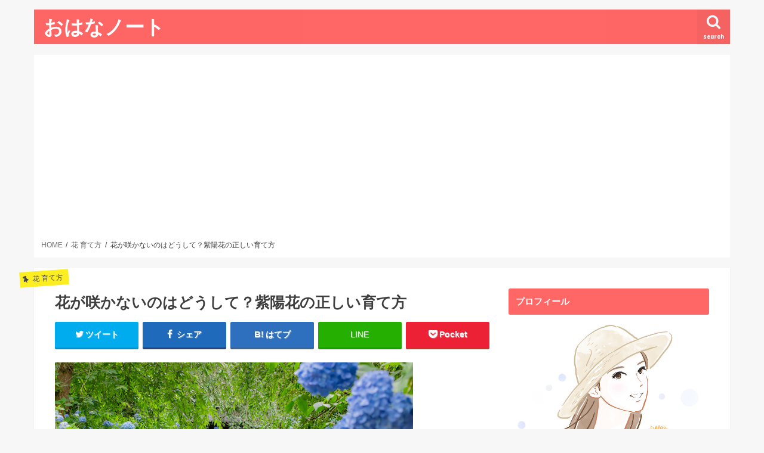

--- FILE ---
content_type: text/html; charset=UTF-8
request_url: https://ohana-note.com/ajisai2/
body_size: 15183
content:
<!doctype html>
<html lang="ja"
prefix="og: https://ogp.me/ns#" >
<head>
<meta charset="utf-8">
<meta http-equiv="X-UA-Compatible" content="IE=edge">
<meta name="HandheldFriendly" content="True">
<meta name="MobileOptimized" content="320">
<meta name="viewport" content="width=device-width, initial-scale=1"/>
<link rel="icon" href="https://ohana-note.com/wp-content/uploads/2016/12/7de9c15df786398667f559d86081e5cf.png">
<link rel="pingback" href="https://ohana-note.com/xmlrpc.php">
<script>(function(i,s,o,g,r,a,m){i['GoogleAnalyticsObject']=r;i[r]=i[r]||function(){ (i[r].q=i[r].q||[]).push(arguments)},i[r].l=1*new Date();a=s.createElement(o), m=s.getElementsByTagName(o)[0];a.async=1;a.src=g;m.parentNode.insertBefore(a,m) })(window,document,'script','https://www.google-analytics.com/analytics.js','ga'); ga('create', 'UA-20642108-77', 'auto'); ga('send', 'pageview');</script>
<title>花が咲かないのはどうして？紫陽花の正しい育て方 | おはなノート</title>
<meta name="robots" content="max-image-preview:large"/>
<link rel="canonical" href="https://ohana-note.com/ajisai2/"/>
<meta property="og:locale" content="ja_JP"/>
<meta property="og:site_name" content="おはなノート | 花、アロマ、ハーブのWEBマガジン"/>
<meta property="og:type" content="article"/>
<meta property="og:title" content="花が咲かないのはどうして？紫陽花の正しい育て方 | おはなノート"/>
<meta property="og:url" content="https://ohana-note.com/ajisai2/"/>
<meta property="article:published_time" content="2018-09-09T09:00:59+00:00"/>
<meta property="article:modified_time" content="2018-08-11T01:20:59+00:00"/>
<meta name="twitter:card" content="summary"/>
<meta name="twitter:domain" content="ohana-note.com"/>
<meta name="twitter:title" content="花が咲かないのはどうして？紫陽花の正しい育て方 | おはなノート"/>
<link rel='dns-prefetch' href='//ajax.googleapis.com'/>
<link rel='dns-prefetch' href='//fonts.googleapis.com'/>
<link rel='dns-prefetch' href='//maxcdn.bootstrapcdn.com'/>
<link rel='dns-prefetch' href='//s.w.org'/>
<link rel='dns-prefetch' href='//v0.wordpress.com'/>
<link rel="alternate" type="application/rss+xml" title="おはなノート &raquo; フィード" href="https://ohana-note.com/feed/"/>
<link rel="alternate" type="application/rss+xml" title="おはなノート &raquo; コメントフィード" href="https://ohana-note.com/comments/feed/"/>
<style>img.wp-smiley,
img.emoji{display:inline !important;border:none !important;box-shadow:none !important;height:1em !important;width:1em !important;margin:0 .07em !important;vertical-align:-0.1em !important;background:none !important;padding:0 !important;}</style>
<link rel="stylesheet" type="text/css" href="//ohana-note.com/wp-content/cache/wpfc-minified/m8z9y7e3/h6cws.css" media="all"/>
<style id='wp-block-library-inline-css'>.has-text-align-justify{text-align:justify;}</style>
<link rel="stylesheet" type="text/css" href="//ohana-note.com/wp-content/cache/wpfc-minified/r9k79do/a1ntz.css" media="all"/>
<link rel="https://api.w.org/" href="https://ohana-note.com/wp-json/"/><link rel="alternate" type="application/json" href="https://ohana-note.com/wp-json/wp/v2/posts/1789"/><link rel="EditURI" type="application/rsd+xml" title="RSD" href="https://ohana-note.com/xmlrpc.php?rsd"/>
<link rel="wlwmanifest" type="application/wlwmanifest+xml" href="https://ohana-note.com/wp-includes/wlwmanifest.xml"/> 
<link rel='shortlink' href='https://wp.me/s8dqOD-ajisai2'/>
<link rel="alternate" type="application/json+oembed" href="https://ohana-note.com/wp-json/oembed/1.0/embed?url=https%3A%2F%2Fohana-note.com%2Fajisai2%2F"/>
<link rel="alternate" type="text/xml+oembed" href="https://ohana-note.com/wp-json/oembed/1.0/embed?url=https%3A%2F%2Fohana-note.com%2Fajisai2%2F&#038;format=xml"/>
<style>@-webkit-keyframes bgslide {
from{background-position-x:0;}
to{background-position-x:-200%;}
}
@keyframes bgslide {
from{background-position-x:0;}
to{background-position-x:-200%;}
}
.wpp-widget-placeholder{margin:0 auto;width:60px;height:3px;background:#dd3737;background:-webkit-gradient(linear, left top, right top, from(#dd3737), color-stop(10%, #571313), to(#dd3737));background:linear-gradient(90deg, #dd3737 0%, #571313 10%, #dd3737 100%);background-size:200% auto;border-radius:3px;-webkit-animation:bgslide 1s infinite linear;animation:bgslide 1s infinite linear;}</style>
<style>img#wpstats{display:none}</style>
<style>body{color:#3E3E3E;}
a, #breadcrumb li.bc_homelink a::before, .authorbox .author_sns li a::before{color:#1BB4D3;}
a:hover{color:#E69B9B;}
.article-footer .post-categories li a,.article-footer .tags a,.accordionBtn{background:#1BB4D3;border-color:#1BB4D3;}
.article-footer .tags a{color:#1BB4D3;background:none;}
.article-footer .post-categories li a:hover,.article-footer .tags a:hover,.accordionBtn.active{background:#E69B9B;border-color:#E69B9B;}
input[type="text"],input[type="password"],input[type="datetime"],input[type="datetime-local"],input[type="date"],input[type="month"],input[type="time"],input[type="week"],input[type="number"],input[type="email"],input[type="url"],input[type="search"],input[type="tel"],input[type="color"],select,textarea,.field{background-color:#ffffff;}
.header{color:#ffffff;}
.bgfull .header,.header.bg,.header #inner-header,.menu-sp{background:#ff6666;}
#logo a{color:#ffffff;}
#g_nav .nav li a,.nav_btn,.menu-sp a,.menu-sp a,.menu-sp > ul:after{color:#edf9fc;}
#logo a:hover,#g_nav .nav li a:hover,.nav_btn:hover{color:#eeeeee;}
@media only screen and (min-width: 768px) {
.nav > li > a:after{background:#eeeeee;}
.nav ul{background:#666666;}
#g_nav .nav li ul.sub-menu li a{color:#f7f7f7;}
}
@media only screen and (max-width: 1165px) {
.site_description{background:#ff6666;color:#ffffff;}
}
#inner-content, #breadcrumb, .entry-content blockquote:before, .entry-content blockquote:after{background:#ffffff}
.top-post-list .post-list:before{background:#1BB4D3;}
.widget li a:after{color:#1BB4D3;}
.entry-content h2,.widgettitle,.accordion::before{background:#ff6666;color:#ffffff;}
.entry-content h3{border-color:#ff6666;}
.h_boader .entry-content h2{border-color:#ff6666;color:#3E3E3E;}
.h_balloon .entry-content h2:after{border-top-color:#ff6666;}
.entry-content ul li:before{background:#ff6666;}
.entry-content ol li:before{background:#ff6666;}
.post-list-card .post-list .eyecatch .cat-name,.top-post-list .post-list .eyecatch .cat-name,.byline .cat-name,.single .authorbox .author-newpost li .cat-name,.related-box li .cat-name,.carouselwrap .cat-name,.eyecatch .cat-name{background:#fcee21;color:#444444;}
ul.wpp-list li a:before{background:#ff6666;color:#ffffff;}
.readmore a{border:1px solid #1BB4D3;color:#1BB4D3;}
.readmore a:hover{background:#1BB4D3;color:#fff;}
.btn-wrap a{background:#1BB4D3;border:1px solid #1BB4D3;}
.btn-wrap a:hover{background:#E69B9B;border-color:#E69B9B;}
.btn-wrap.simple a{border:1px solid #1BB4D3;color:#1BB4D3;}
.btn-wrap.simple a:hover{background:#1BB4D3;}
.blue-btn, .comment-reply-link, #submit{background-color:#1BB4D3;}
.blue-btn:hover, .comment-reply-link:hover, #submit:hover, .blue-btn:focus, .comment-reply-link:focus, #submit:focus{background-color:#E69B9B;}
#sidebar1{color:#444444;}
.widget:not(.widget_text) a{color:#666666;}
.widget:not(.widget_text) a:hover{color:#999999;}
.bgfull #footer-top,#footer-top .inner,.cta-inner{background-color:#666666;color:#CACACA;}
.footer a,#footer-top a{color:#f7f7f7;}
#footer-top .widgettitle{color:#CACACA;}
.bgfull .footer,.footer.bg,.footer .inner{background-color:#666666;color:#CACACA;}
.footer-links li a:before{color:#ff6666;}
.pagination a, .pagination span,.page-links a{border-color:#1BB4D3;color:#1BB4D3;}
.pagination .current,.pagination .current:hover,.page-links ul > li > span{background-color:#1BB4D3;border-color:#1BB4D3;}
.pagination a:hover, .pagination a:focus,.page-links a:hover, .page-links a:focus{background-color:#1BB4D3;color:#fff;}</style>
<link rel="icon" href="https://ohana-note.com/wp-content/uploads/2018/05/cropped-bade3602e2c44a55bc8154796bfbfccb-32x32.png" sizes="32x32"/>
<link rel="icon" href="https://ohana-note.com/wp-content/uploads/2018/05/cropped-bade3602e2c44a55bc8154796bfbfccb-192x192.png" sizes="192x192"/>
<link rel="apple-touch-icon" href="https://ohana-note.com/wp-content/uploads/2018/05/cropped-bade3602e2c44a55bc8154796bfbfccb-180x180.png"/>
<meta name="msapplication-TileImage" content="https://ohana-note.com/wp-content/uploads/2018/05/cropped-bade3602e2c44a55bc8154796bfbfccb-270x270.png"/>
</head>
<body class="post-template-default single single-post postid-1789 single-format-standard bgnormal pannavi_on h_default sidebarright date_off">
<div id="container"> <header class="header animated fadeIn" role="banner"> <div id="inner-header" class="wrap cf"> <div id="logo" class="gf"> <p class="h1 text"><a href="https://ohana-note.com">おはなノート</a></p></div><a href="#searchbox" data-remodal-target="searchbox" class="nav_btn search_btn"><span class="text gf">search</span></a>
<a href="#spnavi" data-remodal-target="spnavi" class="nav_btn"><span class="text gf">menu</span></a></div></header>
<div class="remodal" data-remodal-id="spnavi" data-remodal-options="hashTracking:false"> <button data-remodal-action="close" class="remodal-close"><span class="text gf">CLOSE</span></button> <div id="wpp-3" class="widget popular-posts"> <h4 class="widgettitle"><span>アクセスランキング</span></h4> <ul class="wpp-list wpp-list-with-thumbnails"> <li> <a href="https://ohana-note.com/hanaueru-zikan/" target="_self"><img src="https://ohana-note.com/wp-content/uploads/wordpress-popular-posts/1924-featured-60x60.jpg" srcset="https://ohana-note.com/wp-content/uploads/wordpress-popular-posts/1924-featured-60x60.jpg, https://ohana-note.com/wp-content/uploads/wordpress-popular-posts/1924-featured-60x60@1.5x.jpg 1.5x, https://ohana-note.com/wp-content/uploads/wordpress-popular-posts/1924-featured-60x60@2x.jpg 2x, https://ohana-note.com/wp-content/uploads/wordpress-popular-posts/1924-featured-60x60@2.5x.jpg 2.5x, https://ohana-note.com/wp-content/uploads/wordpress-popular-posts/1924-featured-60x60@3x.jpg 3x" width="60" height="60" alt="" class="wpp-thumbnail wpp_featured wpp_cached_thumb" loading="lazy"/></a> <a href="https://ohana-note.com/hanaueru-zikan/" class="wpp-post-title" target="_self">花や野菜の苗を植える時間は？</a> </li> <li> <a href="https://ohana-note.com/11gatu-10/" target="_self"><img src="https://ohana-note.com/wp-content/uploads/wordpress-popular-posts/1630-featured-60x60.jpg" width="60" height="60" alt="11月に植えるのにおすすめの花 10選" class="wpp-thumbnail wpp_featured wpp_cached_thumb" loading="lazy"/></a> <a href="https://ohana-note.com/11gatu-10/" class="wpp-post-title" target="_self">11月に植えるのにおすすめの花 10選</a> </li> </ul></div><button data-remodal-action="close" class="remodal-close"><span class="text gf">CLOSE</span></button></div><div class="remodal searchbox" data-remodal-id="searchbox" data-remodal-options="hashTracking:false"> <div class="search cf"><dl><dt>キーワードで記事を検索</dt><dd><form role="search" method="get" id="searchform" class="searchform cf" action="https://ohana-note.com/" > <input type="search" placeholder="検索する" value="" name="s" id="s" /> <button type="submit" id="searchsubmit" ><i class="fa fa-search"></i></button> </form></dd></dl></div><button data-remodal-action="close" class="remodal-close"><span class="text gf">CLOSE</span></button></div><div id="breadcrumb" class="breadcrumb inner wrap cf"><ul itemscope itemtype="http://schema.org/BreadcrumbList"><li itemprop="itemListElement" itemscope itemtype="http://schema.org/ListItem" class="bc_homelink"><a itemprop="item" href="https://ohana-note.com/"><span itemprop="name"> HOME</span></a><meta itemprop="position" content="1"/></li><li itemprop="itemListElement" itemscope itemtype="http://schema.org/ListItem"><a itemprop="item" href="https://ohana-note.com/category/grow/"><span itemprop="name">花 育て方</span></a><meta itemprop="position" content="2"/></li><li itemprop="itemListElement" itemscope itemtype="http://schema.org/ListItem" class="bc_posttitle"><span itemprop="name">花が咲かないのはどうして？紫陽花の正しい育て方</span><meta itemprop="position" content="3"/></li></ul></div><div id="content"> <div id="inner-content" class="wrap cf"> <main id="main" class="m-all t-all d-5of7 cf" role="main"> <article id="post-1789" class="post-1789 post type-post status-publish format-standard has-post-thumbnail hentry category-grow tag-30 tag-31 tag-32 tag-33 article cf" role="article"> <header class="article-header entry-header"> <p class="byline entry-meta vcard cf"> <span class="cat-name cat-id-6">花 育て方</span> <span class="writer name author"><span class="fn">おはなノート</span></span> </p> <h1 class="entry-title single-title" itemprop="headline" rel="bookmark">花が咲かないのはどうして？紫陽花の正しい育て方</h1> <div class="share short"> <div class="sns"> <ul class="cf"> <li class="twitter"> <a target="blank" href="//twitter.com/intent/tweet?url=https%3A%2F%2Fohana-note.com%2Fajisai2%2F&text=%E8%8A%B1%E3%81%8C%E5%92%B2%E3%81%8B%E3%81%AA%E3%81%84%E3%81%AE%E3%81%AF%E3%81%A9%E3%81%86%E3%81%97%E3%81%A6%EF%BC%9F%E7%B4%AB%E9%99%BD%E8%8A%B1%E3%81%AE%E6%AD%A3%E3%81%97%E3%81%84%E8%82%B2%E3%81%A6%E6%96%B9&tw_p=tweetbutton" onclick="window.open(this.href,'tweetwindow','width=550, height=450,personalbar=0,toolbar=0,scrollbars=1,resizable=1'); return false;"><i class="fa fa-twitter"></i><span class="text">ツイート</span><span class="count"></span></a> </li> <li class="facebook"> <a href="//www.facebook.com/sharer.php?src=bm&u=https%3A%2F%2Fohana-note.com%2Fajisai2%2F&t=%E8%8A%B1%E3%81%8C%E5%92%B2%E3%81%8B%E3%81%AA%E3%81%84%E3%81%AE%E3%81%AF%E3%81%A9%E3%81%86%E3%81%97%E3%81%A6%EF%BC%9F%E7%B4%AB%E9%99%BD%E8%8A%B1%E3%81%AE%E6%AD%A3%E3%81%97%E3%81%84%E8%82%B2%E3%81%A6%E6%96%B9" onclick="javascript:window.open(this.href,'','menubar=no,toolbar=no,resizable=yes,scrollbars=yes,height=300,width=600');return false;"><i class="fa fa-facebook"></i> <span class="text">シェア</span><span class="count"></span></a> </li> <li class="hatebu"> <a href="//b.hatena.ne.jp/add?mode=confirm&url=https://ohana-note.com/ajisai2/&title=%E8%8A%B1%E3%81%8C%E5%92%B2%E3%81%8B%E3%81%AA%E3%81%84%E3%81%AE%E3%81%AF%E3%81%A9%E3%81%86%E3%81%97%E3%81%A6%EF%BC%9F%E7%B4%AB%E9%99%BD%E8%8A%B1%E3%81%AE%E6%AD%A3%E3%81%97%E3%81%84%E8%82%B2%E3%81%A6%E6%96%B9" onclick="window.open(this.href,'HBwindow','width=600, height=400, menubar=no, toolbar=no, scrollbars=yes'); return false;" target="_blank"><span class="text">はてブ</span><span class="count"></span></a> </li> <li class="line"> <a href="//line.me/R/msg/text/?%E8%8A%B1%E3%81%8C%E5%92%B2%E3%81%8B%E3%81%AA%E3%81%84%E3%81%AE%E3%81%AF%E3%81%A9%E3%81%86%E3%81%97%E3%81%A6%EF%BC%9F%E7%B4%AB%E9%99%BD%E8%8A%B1%E3%81%AE%E6%AD%A3%E3%81%97%E3%81%84%E8%82%B2%E3%81%A6%E6%96%B9%0Ahttps%3A%2F%2Fohana-note.com%2Fajisai2%2F" target="_blank"><span>LINE</span></a> </li> <li class="pocket"> <a href="//getpocket.com/edit?url=https://ohana-note.com/ajisai2/&title=花が咲かないのはどうして？紫陽花の正しい育て方" onclick="window.open(this.href,'FBwindow','width=550, height=350, menubar=no, toolbar=no, scrollbars=yes'); return false;"><i class="fa fa-get-pocket"></i><span class="text">Pocket</span><span class="count"></span></a></li> </ul></div></div></header>
<section class="entry-content cf">
<img loading="lazy" class="alignnone size-full wp-image-1792" src="https://ohana-note.com/wp-content/uploads/2018/08/c86a279734a5c34468f5ea887025c43f.jpg" alt="紫陽花" width="600" height="400" srcset="https://ohana-note.com/wp-content/uploads/2018/08/c86a279734a5c34468f5ea887025c43f.jpg 600w, https://ohana-note.com/wp-content/uploads/2018/08/c86a279734a5c34468f5ea887025c43f-300x200.jpg 300w" sizes="(max-width: 600px) 100vw, 600px"/>
<p>梅雨の時期の代表的な花といえる紫陽花。しっとりとした雨の中で鮮やかに咲く紫陽花は、日本各地の名所で目を楽しませてくれます。そんな紫陽花を自宅でも楽しみたくて育てているのに、なぜか花が咲かないということはありませんか？</p>
<p>実は、紫陽花にはかなり特徴的な性質があるんです。その特徴を踏まえながら、花が咲かない原因を探ってみましょう。<br />
<div class="add more"></div><br />
<div id="toc_container" class="no_bullets"><p class="toc_title">目次</p><ul class="toc_list"><li><a href="#i">どんなお花？</a></li><li><a href="#i-2">紫陽花の育て方</a></li><li><a href="#i-3">花が咲かない理由</a></li><li><a href="#i-4">正しい剪定の仕方</a></li><li><a href="#i-5">きれいな花を咲かせるために</a></li></ul></div><h2><span id="i">どんなお花？</span></h2>
<p>紫陽花の開花は６月から７月にかけてで、ちょうど梅雨の時期に当たります。色は青、紫、ピンク、白などがありますが、<span style="color: #008000;"><strong>花びらのように見える部分は本当は花ではなく、「がく」と呼ばれる葉の変形した部分</strong></span>です。紫陽花の「がく」は「装飾花」とも呼ばれ、雄しべや雌しべのある本物の花の部分よりも、色合いも華やかで目立つようになっています。色がアルカリ性や酸性といった土の性質によって変わることも、大きな特徴です。</p>
<p>紫陽花は形でいうと、２種類に分けられます。<br />
1．小さくつぶつぶと集まった花の周りを、<span style="color: #800080;"><strong>大きな装飾花が絵の額のように囲っているのが「ガクアジサイ」</strong></span>です。<br />
2．装飾花が手まりのような<span style="color: #0000ff;"><strong>丸い形にまとまったものは「アジサイ（ホンアジサイ）」</strong></span>と呼ばれます。</p>
<p>一般的に紫陽花といえば、ポンポンのような形の「アジサイ（ホンアジサイ）」の方がポピュラーかもしれません。しかし、元々の原種として日本に存在していたのは「ガクアジサイ」の方です。花言葉は、その性質や形状などから「一家団欒」「辛抱強い愛情」「移り気」などがあります。</p>
<img loading="lazy" class="alignnone wp-image-1510" src="https://ohana-note.com/wp-content/uploads/2017/11/7c2246cdf799fbe28b98188ae561d7c4_m.jpg" alt="【食べても嗅いでもOK】香辛料「サフラン」の主な5つの効能" width="600" height="401"/>
<h2><span id="i-2">紫陽花の育て方</span></h2>
<p>紫陽花の<span style="color: #008000;"><strong>苗の植付時期は、３〜４月もしくは９月頃</strong></span>です。どことなく日陰のイメージがある紫陽花ですが、実際に育てるには適度な日光が必要です。一日のうちで数時間は日の当たる場所が望ましいですが、西日は日焼けしてしまうので避けた方がよいでしょう。</p>
<p>紫陽花は乾燥に弱い植物です。育て方のポイントとして、<span style="color: #0000ff;"><strong>土を乾燥させないことは大切</strong></span>です。日頃から土の様子をよく観察し、乾いているようなら水を十分に与える必要があります。特に鉢植えは乾燥しやすいので、朝晩二回の水やりをします。地植えなら雨だけでも育ちますが、日照りによる土の乾燥には注意。</p>
<p>紫陽花は肥料を適度に与えることによって、元気に育ち、花の付きも良くなります。肥料は、寒肥と追肥の２回を目安とします。寒肥は１〜３月の冬の時期、追肥は花が終わった後に与える肥料です。</p>
<p>花の色は、酸性の土なら青、アルカリ性の土ならピンクとなることも、紫陽花の大きな特徴です。土の性質を変えることで、色も好みのものにすることができます。<br />
<div align="center">広告<br />
<script async src="//pagead2.googlesyndication.com/pagead/js/adsbygoogle.js"></script>
<ins class="adsbygoogle"
style="display:block"
data-ad-client="ca-pub-6715913918821633"
data-ad-slot="1481740713"
data-ad-format="auto"></ins>
<script>(adsbygoogle=window.adsbygoogle||[]).push({});</script></div><img loading="lazy" class="alignnone wp-image-1471" src="https://ohana-note.com/wp-content/uploads/2017/10/Fotolia_125958722_Subscription_Monthly_M.jpg" alt="葉ネギの上手な栽培方法" width="600" height="450" srcset="https://ohana-note.com/wp-content/uploads/2017/10/Fotolia_125958722_Subscription_Monthly_M.jpg 956w, https://ohana-note.com/wp-content/uploads/2017/10/Fotolia_125958722_Subscription_Monthly_M-300x225.jpg 300w, https://ohana-note.com/wp-content/uploads/2017/10/Fotolia_125958722_Subscription_Monthly_M-768x576.jpg 768w" sizes="(max-width: 600px) 100vw, 600px"/>
<h2><span id="i-3">花が咲かない理由</span></h2>
<p>紫陽花を育てようとしているのに、なぜか花が咲かない、という悩みはよくあるようです。花が咲かないことには、いくつかの理由が考えられます。</p>
<p>まず考えられるのは、<span style="color: #ff0000;"><strong>「剪定の失敗」</strong></span>。紫陽花をきれいに咲かせるには、剪定が必要になってきます。しかしその剪定の際に、知らずに花芽を切り落としてしまっていた、というケースです。花芽がなければ、当然次の年には花は咲きません。</p>
<p>それ以外の理由では、<span style="color: #ff0000;"><strong>「生育不良」</strong></span>ということがあげられます。例えば、紫陽花をずっと日陰に置きっ放しにしてしまうことは、日光不足の原因になります。他の多くの植物と同じように、紫陽花も日光不足では養分を蓄えることができません。</p>
<p>肥料を一度もあげていない、また逆に肥料をあげすぎてしまっているということも、また「生育不良」の要因となりえます。<span style="color: #800080;"><strong>肥料は適度な量を、適切な時期にあげる</strong></span>ことが大切です。また、紫陽花の花芽は低温に弱いので、冬の寒風によって枯死してしまうこともあります。</p>
<img loading="lazy" class="alignnone wp-image-1359" src="https://ohana-note.com/wp-content/uploads/2017/10/Fotolia_113941214_Subscription_Monthly_M.jpg" alt="" width="600" height="400" srcset="https://ohana-note.com/wp-content/uploads/2017/10/Fotolia_113941214_Subscription_Monthly_M.jpg 1013w, https://ohana-note.com/wp-content/uploads/2017/10/Fotolia_113941214_Subscription_Monthly_M-300x200.jpg 300w, https://ohana-note.com/wp-content/uploads/2017/10/Fotolia_113941214_Subscription_Monthly_M-768x513.jpg 768w" sizes="(max-width: 600px) 100vw, 600px"/>
<h2><span id="i-4">正しい剪定の仕方</span></h2>
<p>紫陽花は、なぜ剪定をするのでしょう。剪定をしないと花は咲かないのか、といえばそんなことはありません。むしろ、紫陽花は頑健な植物なので、特に地植えでは放っておくと背丈がどんどん伸びていきます。ただ、大きくなるのはいいのですが、同時に花もかなり上の方についていってしまいます。人の目線の高さに合わせつつ見た目をきれいに保つのであれば、やはり剪定は必要になってきます。</p>
<p>紫陽花の剪定で大事なポイントは、剪定の「時期」と「位置」です。まず、剪定の「時期」ですが、これは花が終わった<span style="color: #800080;"><strong>７月頃が最適</strong></span>です。紫陽花は自然に散ることがないので、いつまでも花をつけたままにしておくと、その分余計な養分が取られます。</p>
<p>また紫陽花の性質として、今年花が咲いた同じ場所に、次の年の花は咲きません。翌年に咲く花芽はその少し下から出てきますので、<span style="color: #008000;"><strong>今年咲き終わった部分は、枝が伸びる前にカットする</strong></span>のがよいでしょう。</p>
<p>そして、剪定の「位置」ですが、今年咲いた花の２〜３節下に花芽が出るので、そのすぐ上をカットします。この時に、間違って花芽を切ってしまうと、次の年に花が咲かなくなりますので注意が必要です。</p>
<img loading="lazy" class="alignnone wp-image-1168" src="https://ohana-note.com/wp-content/uploads/2017/07/3dc86202bda9dd8c2ff71bf7d6ae2c5e_m.jpg" alt="一度植えれば3年は収穫可能なお手軽野菜「ミョウガ」の育て方" width="600" height="400" srcset="https://ohana-note.com/wp-content/uploads/2017/07/3dc86202bda9dd8c2ff71bf7d6ae2c5e_m.jpg 1024w, https://ohana-note.com/wp-content/uploads/2017/07/3dc86202bda9dd8c2ff71bf7d6ae2c5e_m-300x200.jpg 300w, https://ohana-note.com/wp-content/uploads/2017/07/3dc86202bda9dd8c2ff71bf7d6ae2c5e_m-768x512.jpg 768w" sizes="(max-width: 600px) 100vw, 600px"/>
<h2><span id="i-5">きれいな花を咲かせるために</span></h2>
<p>花が咲かない原因として考えられるものはいくつかありましたが、特に剪定に関しては正しい知識をもっていたい所です。紫陽花の特質として、<span style="color: #ff0000;"><strong>「今年咲いた花の枝には、翌年に花は咲かない」</strong></span>という部分をしっかり理解しておくことが大切です。</p>
<p>しかし、育て方には注意すべき点がいくつかあるものの、しっかりとポイントを押さえていれば紫陽花はそんなに難しい花ではありません。こうした知識を蓄えていくこともまた、花を育てる楽しみの一つといえるのではないでしょうか。</p>
<div class="add">
<div id="text-3" class="widget widget_text">			<div class="textwidget"><div align="center">広告<br />
<script async src="//pagead2.googlesyndication.com/pagead/js/adsbygoogle.js"></script><ins class="adsbygoogle"
style="display:block"
data-ad-client="ca-pub-6715913918821633"
data-ad-slot="2958473913"
data-ad-format="auto"></ins>
<script>(adsbygoogle=window.adsbygoogle||[]).push({});</script></div></div></div></div></section>
<footer class="article-footer">
<ul class="post-categories">
<li><a href="https://ohana-note.com/category/grow/" rel="category tag">花 育て方</a></li></ul><p class="tags"><a href="https://ohana-note.com/tag/%e5%ae%b6%e5%ba%ad%e8%8f%9c%e5%9c%92/" rel="tag">家庭菜園</a><a href="https://ohana-note.com/tag/%e3%83%99%e3%83%a9%e3%83%b3%e3%83%80%e8%8f%9c%e5%9c%92/" rel="tag">ベランダ菜園</a><a href="https://ohana-note.com/tag/%e3%82%ac%e3%83%bc%e3%83%87%e3%83%8b%e3%83%b3%e3%82%b0/" rel="tag">ガーデニング</a><a href="https://ohana-note.com/tag/%e5%9c%92%e8%8a%b8/" rel="tag">園芸</a></p></footer>
<div class="fb-likebtn wow animated fadeIn cf" data-wow-delay="0.5s"> <div id="fb-root"></div><figure class="eyecatch">
<img width="486" height="290" src="https://ohana-note.com/wp-content/uploads/2018/08/c86a279734a5c34468f5ea887025c43f-486x290.jpg" class="attachment-home-thum size-home-thum wp-post-image" alt="紫陽花" loading="lazy"/></figure>
<div class="rightbox"><div class="fb-like fb-button" data-href="https://www.facebook.com/おはなノート-1234722433287947/" data-layout="button_count" data-action="like" data-show-faces="false" data-share="false"></div><div class="like_text"><p>この記事が気に入ったら<br><i class="fa fa-thumbs-up"></i> いいねしよう！</p> <p class="small">最新記事をお届けします。</p></div></div></div><div class="sharewrap wow animated fadeIn" data-wow-delay="0.5s"> <div class="share"> <div class="sns"> <ul class="cf"> <li class="twitter"> <a target="blank" href="//twitter.com/intent/tweet?url=https%3A%2F%2Fohana-note.com%2Fajisai2%2F&text=%E8%8A%B1%E3%81%8C%E5%92%B2%E3%81%8B%E3%81%AA%E3%81%84%E3%81%AE%E3%81%AF%E3%81%A9%E3%81%86%E3%81%97%E3%81%A6%EF%BC%9F%E7%B4%AB%E9%99%BD%E8%8A%B1%E3%81%AE%E6%AD%A3%E3%81%97%E3%81%84%E8%82%B2%E3%81%A6%E6%96%B9&tw_p=tweetbutton" onclick="window.open(this.href,'tweetwindow','width=550, height=450,personalbar=0,toolbar=0,scrollbars=1,resizable=1'); return false;"><i class="fa fa-twitter"></i><span class="text">ツイート</span><span class="count"></span></a> </li> <li class="facebook"> <a href="//www.facebook.com/sharer.php?src=bm&u=https%3A%2F%2Fohana-note.com%2Fajisai2%2F&t=%E8%8A%B1%E3%81%8C%E5%92%B2%E3%81%8B%E3%81%AA%E3%81%84%E3%81%AE%E3%81%AF%E3%81%A9%E3%81%86%E3%81%97%E3%81%A6%EF%BC%9F%E7%B4%AB%E9%99%BD%E8%8A%B1%E3%81%AE%E6%AD%A3%E3%81%97%E3%81%84%E8%82%B2%E3%81%A6%E6%96%B9" onclick="javascript:window.open(this.href,'','menubar=no,toolbar=no,resizable=yes,scrollbars=yes,height=300,width=600');return false;"><i class="fa fa-facebook"></i> <span class="text">シェア</span><span class="count"></span></a> </li> <li class="hatebu"> <a href="//b.hatena.ne.jp/add?mode=confirm&url=https://ohana-note.com/ajisai2/&title=%E8%8A%B1%E3%81%8C%E5%92%B2%E3%81%8B%E3%81%AA%E3%81%84%E3%81%AE%E3%81%AF%E3%81%A9%E3%81%86%E3%81%97%E3%81%A6%EF%BC%9F%E7%B4%AB%E9%99%BD%E8%8A%B1%E3%81%AE%E6%AD%A3%E3%81%97%E3%81%84%E8%82%B2%E3%81%A6%E6%96%B9" onclick="window.open(this.href,'HBwindow','width=600, height=400, menubar=no, toolbar=no, scrollbars=yes'); return false;" target="_blank"><span class="text">はてブ</span><span class="count"></span></a> </li> <li class="line"> <a href="//line.me/R/msg/text/?%E8%8A%B1%E3%81%8C%E5%92%B2%E3%81%8B%E3%81%AA%E3%81%84%E3%81%AE%E3%81%AF%E3%81%A9%E3%81%86%E3%81%97%E3%81%A6%EF%BC%9F%E7%B4%AB%E9%99%BD%E8%8A%B1%E3%81%AE%E6%AD%A3%E3%81%97%E3%81%84%E8%82%B2%E3%81%A6%E6%96%B9%0Ahttps%3A%2F%2Fohana-note.com%2Fajisai2%2F" target="_blank"><span>LINE</span></a> </li> <li class="pocket"> <a href="//getpocket.com/edit?url=https://ohana-note.com/ajisai2/&title=花が咲かないのはどうして？紫陽花の正しい育て方" onclick="window.open(this.href,'FBwindow','width=550, height=350, menubar=no, toolbar=no, scrollbars=yes'); return false;"><i class="fa fa-get-pocket"></i><span class="text">Pocket</span><span class="count"></span></a></li> <li class="feedly"> <a href="https://feedly.com/i/subscription/feed/https://ohana-note.com/feed/" target="blank"><i class="fa fa-rss"></i><span class="text">feedly</span><span class="count"></span></a></li> </ul></div></div></div><div class="cta-wrap wow animated fadeIn" data-wow-delay="0.7s">
<div id="text-7" class="ctawidget widget_text">			<div class="textwidget"><div align="center">広告<br />
<script async src="//pagead2.googlesyndication.com/pagead/js/adsbygoogle.js"></script><ins class="adsbygoogle"
style="display:block"
data-ad-client="ca-pub-6715913918821633"
data-ad-slot="5911940311"
data-ad-format="auto"></ins><br />
<script>(adsbygoogle=window.adsbygoogle||[]).push({});</script></div></div></div></div></article>
<div class="np-post"> <div class="navigation"> <div class="prev np-post-list"> <a href="https://ohana-note.com/ajisai3/" class="cf"> <figure class="eyecatch"><img width="150" height="150" src="https://ohana-note.com/wp-content/uploads/2018/08/c86a279734a5c34468f5ea887025c43f-150x150.jpg" class="attachment-thumbnail size-thumbnail wp-post-image" alt="紫陽花" loading="lazy"/></figure> <span class="ttl">鉢植え紫陽花の特徴や育て方</span> </a></div><div class="next np-post-list"> <a href="https://ohana-note.com/ajisai/" class="cf"> <span class="ttl">紫陽花の挿し木での育て方</span> <figure class="eyecatch"><img width="150" height="150" src="https://ohana-note.com/wp-content/uploads/2018/07/074cd29a1a443d34db69358e7a2075c0-150x150.jpg" class="attachment-thumbnail size-thumbnail wp-post-image" alt="紫陽花" loading="lazy"/></figure> </a></div></div></div><div class="related-box original-related wow animated fadeIn cf"> <div class="inbox"> <h2 class="related-h h_ttl"><span class="gf">RECOMMEND</span>こちらの記事も人気です。</h2> <div class="related-post"> <ul class="related-list cf"> <li rel="bookmark" title="ミモザアカシアの育て方"> <a href="https://ohana-note.com/mimosaacacia/" rel=\"bookmark" title="ミモザアカシアの育て方" class="title"> <figure class="eyecatch"> <img width="300" height="200" src="https://ohana-note.com/wp-content/uploads/2018/12/c86698e0af70560236d9b7946979accf_s-300x200.jpg" class="attachment-post-thum size-post-thum wp-post-image" alt="" loading="lazy" srcset="https://ohana-note.com/wp-content/uploads/2018/12/c86698e0af70560236d9b7946979accf_s-300x200.jpg 300w, https://ohana-note.com/wp-content/uploads/2018/12/c86698e0af70560236d9b7946979accf_s.jpg 600w" sizes="(max-width: 300px) 100vw, 300px"/> <span class="cat-name">花 育て方</span> </figure> <time class="date gf">2019.1.6</time> <h3 class="ttl"> ミモザアカシアの育て方 </h3> </a> </li> <li rel="bookmark" title="藤の花の育て方のポイント"> <a href="https://ohana-note.com/fujinohana/" rel=\"bookmark" title="藤の花の育て方のポイント" class="title"> <figure class="eyecatch"> <img width="300" height="200" src="https://ohana-note.com/wp-content/uploads/2018/08/dd827b0ec8f5315acbaf16a564157cf0-300x200.jpg" class="attachment-post-thum size-post-thum wp-post-image" alt="" loading="lazy"/> <span class="cat-name">花 育て方</span> </figure> <time class="date gf">2018.8.26</time> <h3 class="ttl"> 藤の花の育て方のポイント </h3> </a> </li> <li rel="bookmark" title="8月に植えるのにおすすめの花 10選"> <a href="https://ohana-note.com/8gatu-10/" rel=\"bookmark" title="8月に植えるのにおすすめの花 10選" class="title"> <figure class="eyecatch"> <img width="300" height="200" src="https://ohana-note.com/wp-content/uploads/2018/06/8481c94d88b06bd80d822d17b983cad2-300x200.jpg" class="attachment-post-thum size-post-thum wp-post-image" alt="8月に植えるのにおすすめの花 10選" loading="lazy" srcset="https://ohana-note.com/wp-content/uploads/2018/06/8481c94d88b06bd80d822d17b983cad2-300x200.jpg 300w, https://ohana-note.com/wp-content/uploads/2018/06/8481c94d88b06bd80d822d17b983cad2-768x512.jpg 768w, https://ohana-note.com/wp-content/uploads/2018/06/8481c94d88b06bd80d822d17b983cad2.jpg 844w" sizes="(max-width: 300px) 100vw, 300px"/> <span class="cat-name">花 育て方</span> </figure> <time class="date gf">2018.6.1</time> <h3 class="ttl"> 8月に植えるのにおすすめの花 10選 </h3> </a> </li> <li rel="bookmark" title="6月に植えるのにおすすめの花 10選"> <a href="https://ohana-note.com/6gatu-10/" rel=\"bookmark" title="6月に植えるのにおすすめの花 10選" class="title"> <figure class="eyecatch"> <img width="300" height="200" src="https://ohana-note.com/wp-content/uploads/2018/06/1560dd266b3600c7aa3b2d3e48dd788a-300x200.jpg" class="attachment-post-thum size-post-thum wp-post-image" alt="アサガオ" loading="lazy"/> <span class="cat-name">花 育て方</span> </figure> <time class="date gf">2018.7.30</time> <h3 class="ttl"> 6月に植えるのにおすすめの花 10選 </h3> </a> </li> <li rel="bookmark" title="コロッとした捕虫器がキュートな「ウツボカズラ」の育て方"> <a href="https://ohana-note.com/nepenthes-upbringing/" rel=\"bookmark" title="コロッとした捕虫器がキュートな「ウツボカズラ」の育て方" class="title"> <figure class="eyecatch"> <img width="300" height="200" src="https://ohana-note.com/wp-content/uploads/2017/06/5b587da47f9d41c05b7a8c22ca19d6c9-300x200.jpg" class="attachment-post-thum size-post-thum wp-post-image" alt="コロッとした捕虫器がキュートな「ウツボカズラ」の育て方" loading="lazy" srcset="https://ohana-note.com/wp-content/uploads/2017/06/5b587da47f9d41c05b7a8c22ca19d6c9-300x200.jpg 300w, https://ohana-note.com/wp-content/uploads/2017/06/5b587da47f9d41c05b7a8c22ca19d6c9-768x512.jpg 768w, https://ohana-note.com/wp-content/uploads/2017/06/5b587da47f9d41c05b7a8c22ca19d6c9.jpg 1013w" sizes="(max-width: 300px) 100vw, 300px"/> <span class="cat-name">花 育て方</span> </figure> <time class="date gf">2017.6.27</time> <h3 class="ttl"> コロッとした捕虫器がキュートな「ウツボカズラ」の育て方 </h3> </a> </li> <li rel="bookmark" title="11月に植えるのにおすすめの花 10選"> <a href="https://ohana-note.com/11gatu-10/" rel=\"bookmark" title="11月に植えるのにおすすめの花 10選" class="title"> <figure class="eyecatch"> <img width="300" height="200" src="https://ohana-note.com/wp-content/uploads/2018/06/0c8862224568931dd077790bb7f2dee1-1-300x200.jpg" class="attachment-post-thum size-post-thum wp-post-image" alt="11月に植えるのにおすすめの花 10選" loading="lazy" srcset="https://ohana-note.com/wp-content/uploads/2018/06/0c8862224568931dd077790bb7f2dee1-1-300x200.jpg 300w, https://ohana-note.com/wp-content/uploads/2018/06/0c8862224568931dd077790bb7f2dee1-1-768x512.jpg 768w, https://ohana-note.com/wp-content/uploads/2018/06/0c8862224568931dd077790bb7f2dee1-1.jpg 844w" sizes="(max-width: 300px) 100vw, 300px"/> <span class="cat-name">花 育て方</span> </figure> <time class="date gf">2018.6.18</time> <h3 class="ttl"> 11月に植えるのにおすすめの花 10選 </h3> </a> </li> <li rel="bookmark" title="ムスカリの育て方"> <a href="https://ohana-note.com/muscari/" rel=\"bookmark" title="ムスカリの育て方" class="title"> <figure class="eyecatch"> <img width="300" height="200" src="https://ohana-note.com/wp-content/uploads/2019/01/muscari-300x200.jpg" class="attachment-post-thum size-post-thum wp-post-image" alt="" loading="lazy"/> <span class="cat-name">花 育て方</span> </figure> <time class="date gf">2019.2.28</time> <h3 class="ttl"> ムスカリの育て方 </h3> </a> </li> <li rel="bookmark" title="紫陽花の育て方と地植えの方法"> <a href="https://ohana-note.com/ajisai-jiue/" rel=\"bookmark" title="紫陽花の育て方と地植えの方法" class="title"> <figure class="eyecatch"> <img width="300" height="200" src="https://ohana-note.com/wp-content/uploads/2018/08/c86a279734a5c34468f5ea887025c43f-300x200.jpg" class="attachment-post-thum size-post-thum wp-post-image" alt="紫陽花" loading="lazy" srcset="https://ohana-note.com/wp-content/uploads/2018/08/c86a279734a5c34468f5ea887025c43f-300x200.jpg 300w, https://ohana-note.com/wp-content/uploads/2018/08/c86a279734a5c34468f5ea887025c43f.jpg 600w" sizes="(max-width: 300px) 100vw, 300px"/> <span class="cat-name">花 育て方</span> </figure> <time class="date gf">2018.9.23</time> <h3 class="ttl"> 紫陽花の育て方と地植えの方法 </h3> </a> </li> </ul></div></div></div><div class="authorbox wow animated fadeIn" data-wow-delay="0.5s"></div></main>
<div id="sidebar1" class="sidebar m-all t-all d-2of7 cf" role="complementary"> <div id="text-6" class="widget widget_text"><h4 class="widgettitle"><span>プロフィール</span></h4> <div class="textwidget"><p><img src="https://ohana-note.com/wp-content/uploads/2017/11/Fotolia_113139849_Subscription_Monthly_M2.jpg" width="350"><br /> こんにちは、ハナです。<br /> ガーデニングやアロマが大好きで、自分へのメモも兼ねてブログを書いています。</p> <p>今は都内に住んでいますが、ハーブ研究家のベニシアさんのような生活に憧れています。</p></div></div><div id="categories-2" class="widget widget_categories"><h4 class="widgettitle"><span>カテゴリー</span></h4> <ul> <li class="cat-item cat-item-6"><a href="https://ohana-note.com/category/grow/">花 育て方</a> </li> <li class="cat-item cat-item-7"><a href="https://ohana-note.com/category/vegetables/">野菜 育て方</a> </li> <li class="cat-item cat-item-3"><a href="https://ohana-note.com/category/foliageplant/">観葉植物</a> </li> <li class="cat-item cat-item-2"><a href="https://ohana-note.com/category/herbs/">ハーブ</a> </li> <li class="cat-item cat-item-1"><a href="https://ohana-note.com/category/aroma/">アロマ</a> </li> <li class="cat-item cat-item-4"><a href="https://ohana-note.com/category/fruits/">フルーツ</a> </li> <li class="cat-item cat-item-5"><a href="https://ohana-note.com/category/gift/">贈り物</a> </li> </ul></div><div id="new-entries" class="widget widget_recent_entries widget_new_img_post cf"> <h4 class="widgettitle"><span>最近の投稿</span></h4> <ul> <li> <a class="cf" href="https://ohana-note.com/lemonnoki-sodatekata/" title="レモンの木の育て方"> <figure class="eyecatch"> <img width="486" height="290" src="https://ohana-note.com/wp-content/uploads/2019/04/d1e4127f7270772ab27fc8bc09fa2c44_s-1-486x290.jpg" class="attachment-home-thum size-home-thum wp-post-image" alt="" loading="lazy"/> </figure> レモンの木の育て方 <span class="date gf">2019.05.18</span> </a> </li> <li> <a class="cf" href="https://ohana-note.com/shibazakura/" title="芝桜の育て方"> <figure class="eyecatch"> <img width="486" height="290" src="https://ohana-note.com/wp-content/uploads/2019/05/ef014d14261ff24950ca2dabc4379435_s-486x290.jpg" class="attachment-home-thum size-home-thum wp-post-image" alt="" loading="lazy"/> </figure> 芝桜の育て方 <span class="date gf">2019.05.11</span> </a> </li> <li> <a class="cf" href="https://ohana-note.com/blueberry-sodatekata/" title="ブルーベリーの育て方"> <figure class="eyecatch"> <img width="486" height="290" src="https://ohana-note.com/wp-content/uploads/2019/04/56f977a00ba6df05e0802356cf6f1078_s-486x290.jpg" class="attachment-home-thum size-home-thum wp-post-image" alt="" loading="lazy"/> </figure> ブルーベリーの育て方 <span class="date gf">2019.05.04</span> </a> </li> <li> <a class="cf" href="https://ohana-note.com/yasaisaibai-situnai/" title="室内での水耕栽培に最適な野菜"> <figure class="eyecatch"> <img width="486" height="290" src="https://ohana-note.com/wp-content/uploads/2019/04/330367196db21a34e5f655679f8adaa4_s-1-486x290.jpg" class="attachment-home-thum size-home-thum wp-post-image" alt="" loading="lazy"/> </figure> 室内での水耕栽培に最適な野菜 <span class="date gf">2019.04.22</span> </a> </li> <li> <a class="cf" href="https://ohana-note.com/planter-yasaisaibai/" title="プランターで簡単に栽培できる野菜は？"> <figure class="eyecatch"> <img width="486" height="290" src="https://ohana-note.com/wp-content/uploads/2019/02/619f1a6719a34a57adb8e1731665b367_s-1-486x290.jpg" class="attachment-home-thum size-home-thum wp-post-image" alt="" loading="lazy"/> </figure> プランターで簡単に栽培できる野菜は？ <span class="date gf">2019.03.31</span> </a> </li> </ul></div></div></div></div><footer id="footer" class="footer wow animated fadeIn" role="contentinfo">
<div id="inner-footer" class="inner wrap cf"> <div id="footer-top" class="cf"></div><div id="footer-bottom"> <nav role="navigation"> <div class="footer-links cf"><ul id="menu-%e3%83%95%e3%83%83%e3%82%bf%e3%83%bc%e3%83%a1%e3%83%8b%e3%83%a5%e3%83%bc" class="footer-nav cf"><li id="menu-item-1841" class="menu-item menu-item-type-post_type menu-item-object-page menu-item-1841"><a href="https://ohana-note.com/unei/">運営者情報</a></li> <li id="menu-item-1840" class="menu-item menu-item-type-post_type menu-item-object-page menu-item-privacy-policy menu-item-1840"><a href="https://ohana-note.com/privacy/">プライバシーポリシー</a></li> <li id="menu-item-1842" class="menu-item menu-item-type-post_type menu-item-object-page menu-item-1842"><a href="https://ohana-note.com/sitemaps/">サイトマップ</a></li> </ul></div></nav>
<p class="source-org copyright">&copy;Copyright2025 <a href="https://ohana-note.com/" rel="nofollow">おはなノート</a>.All Rights Reserved.</p></div></div></footer></div><div id="page-top"> <a href="#header" class="pt-button" title="ページトップへ"></a></div><link rel='stylesheet' id='gf_Concert-css' href='//fonts.googleapis.com/css?family=Concert+One' type='text/css' media='all'/>
<link rel='stylesheet' id='gf_Lato-css' href='//fonts.googleapis.com/css?family=Lato' type='text/css' media='all'/>
<link rel='stylesheet' id='fontawesome-css' href='//maxcdn.bootstrapcdn.com/font-awesome/4.7.0/css/font-awesome.min.css' type='text/css' media='all'/>
<script id='contact-form-7-js-extra'>var wpcf7={"api":{"root":"https:\/\/ohana-note.com\/wp-json\/","namespace":"contact-form-7\/v1"}};</script>
<script type="application/ld+json" class="aioseo-schema">{"@context":"https:\/\/schema.org","@graph":[{"@type":"WebSite","@id":"https:\/\/ohana-note.com\/#website","url":"https:\/\/ohana-note.com\/","name":"\u304a\u306f\u306a\u30ce\u30fc\u30c8","description":"\u82b1\u3001\u30a2\u30ed\u30de\u3001\u30cf\u30fc\u30d6\u306eWEB\u30de\u30ac\u30b8\u30f3","inLanguage":"ja","publisher":{"@id":"https:\/\/ohana-note.com\/#organization"}},{"@type":"Organization","@id":"https:\/\/ohana-note.com\/#organization","name":"\u304a\u306f\u306a\u30ce\u30fc\u30c8","url":"https:\/\/ohana-note.com\/"},{"@type":"BreadcrumbList","@id":"https:\/\/ohana-note.com\/ajisai2\/#breadcrumblist","itemListElement":[{"@type":"ListItem","@id":"https:\/\/ohana-note.com\/#listItem","position":1,"item":{"@type":"WebPage","@id":"https:\/\/ohana-note.com\/","name":"\u30db\u30fc\u30e0","description":"\u82b1\u3001\u30a2\u30ed\u30de\u3001\u30cf\u30fc\u30d6\u306eWEB\u30de\u30ac\u30b8\u30f3","url":"https:\/\/ohana-note.com\/"},"nextItem":"https:\/\/ohana-note.com\/ajisai2\/#listItem"},{"@type":"ListItem","@id":"https:\/\/ohana-note.com\/ajisai2\/#listItem","position":2,"item":{"@type":"WebPage","@id":"https:\/\/ohana-note.com\/ajisai2\/","name":"\u82b1\u304c\u54b2\u304b\u306a\u3044\u306e\u306f\u3069\u3046\u3057\u3066\uff1f\u7d2b\u967d\u82b1\u306e\u6b63\u3057\u3044\u80b2\u3066\u65b9","url":"https:\/\/ohana-note.com\/ajisai2\/"},"previousItem":"https:\/\/ohana-note.com\/#listItem"}]},{"@type":"Person","@id":"https:\/\/ohana-note.com\/author\/master-flower\/#author","url":"https:\/\/ohana-note.com\/author\/master-flower\/","name":"\u304a\u306f\u306a\u30ce\u30fc\u30c8","image":{"@type":"ImageObject","@id":"https:\/\/ohana-note.com\/ajisai2\/#authorImage","url":"https:\/\/secure.gravatar.com\/avatar\/36a11e400f63d830a8390b2a652cd1cc?s=96&d=mm&r=g","width":96,"height":96,"caption":"\u304a\u306f\u306a\u30ce\u30fc\u30c8"}},{"@type":"WebPage","@id":"https:\/\/ohana-note.com\/ajisai2\/#webpage","url":"https:\/\/ohana-note.com\/ajisai2\/","name":"\u82b1\u304c\u54b2\u304b\u306a\u3044\u306e\u306f\u3069\u3046\u3057\u3066\uff1f\u7d2b\u967d\u82b1\u306e\u6b63\u3057\u3044\u80b2\u3066\u65b9 | \u304a\u306f\u306a\u30ce\u30fc\u30c8","inLanguage":"ja","isPartOf":{"@id":"https:\/\/ohana-note.com\/#website"},"breadcrumb":{"@id":"https:\/\/ohana-note.com\/ajisai2\/#breadcrumblist"},"author":"https:\/\/ohana-note.com\/author\/master-flower\/#author","creator":"https:\/\/ohana-note.com\/author\/master-flower\/#author","image":{"@type":"ImageObject","@id":"https:\/\/ohana-note.com\/#mainImage","url":"https:\/\/ohana-note.com\/wp-content\/uploads\/2018\/08\/c86a279734a5c34468f5ea887025c43f.jpg","width":600,"height":400,"caption":"\u7d2b\u967d\u82b1"},"primaryImageOfPage":{"@id":"https:\/\/ohana-note.com\/ajisai2\/#mainImage"},"datePublished":"2018-09-09T09:00:59+09:00","dateModified":"2018-08-11T01:20:59+09:00"},{"@type":"Article","@id":"https:\/\/ohana-note.com\/ajisai2\/#article","name":"\u82b1\u304c\u54b2\u304b\u306a\u3044\u306e\u306f\u3069\u3046\u3057\u3066\uff1f\u7d2b\u967d\u82b1\u306e\u6b63\u3057\u3044\u80b2\u3066\u65b9 | \u304a\u306f\u306a\u30ce\u30fc\u30c8","inLanguage":"ja","headline":"\u82b1\u304c\u54b2\u304b\u306a\u3044\u306e\u306f\u3069\u3046\u3057\u3066\uff1f\u7d2b\u967d\u82b1\u306e\u6b63\u3057\u3044\u80b2\u3066\u65b9","author":{"@id":"https:\/\/ohana-note.com\/author\/master-flower\/#author"},"publisher":{"@id":"https:\/\/ohana-note.com\/#organization"},"datePublished":"2018-09-09T09:00:59+09:00","dateModified":"2018-08-11T01:20:59+09:00","articleSection":"\u82b1 \u80b2\u3066\u65b9, \u5bb6\u5ead\u83dc\u5712, \u30d9\u30e9\u30f3\u30c0\u83dc\u5712, \u30ac\u30fc\u30c7\u30cb\u30f3\u30b0, \u5712\u82b8","mainEntityOfPage":{"@id":"https:\/\/ohana-note.com\/ajisai2\/#webpage"},"isPartOf":{"@id":"https:\/\/ohana-note.com\/ajisai2\/#webpage"},"image":{"@type":"ImageObject","@id":"https:\/\/ohana-note.com\/#articleImage","url":"https:\/\/ohana-note.com\/wp-content\/uploads\/2018\/08\/c86a279734a5c34468f5ea887025c43f.jpg","width":600,"height":400,"caption":"\u7d2b\u967d\u82b1"}}]}</script>
<script type='text/javascript' src='//ajax.googleapis.com/ajax/libs/jquery/1.12.4/jquery.min.js' id='jquery-js'></script>
<script type='application/json' id='wpp-json'>{"sampling_active":0,"sampling_rate":100,"ajax_url":"https:\/\/ohana-note.com\/wp-json\/wordpress-popular-posts\/v1\/popular-posts","api_url":"https:\/\/ohana-note.com\/wp-json\/wordpress-popular-posts","ID":1789,"token":"f04139c51b","lang":0,"debug":0}</script>
<script type='text/javascript' src='//ohana-note.com/wp-content/cache/wpfc-minified/8512606311d6eb7cc96058c60f1c66ab/..' id='wpp-js-js'></script>
<script>(function(d, s, id){
var js, fjs=d.getElementsByTagName(s)[0];
if(d.getElementById(id)) return;
js=d.createElement(s); js.id=id;
js.src="//connect.facebook.net/ja_JP/sdk.js#xfbml=1&version=v2.4";
fjs.parentNode.insertBefore(js, fjs);
}(document, 'script', 'facebook-jssdk'));</script>
<script>jQuery(document).ready(function($){
$(function(){
var showFlag=false;
var topBtn=$('#page-top');
var showFlag=false;
$(window).scroll(function (){
if($(this).scrollTop() > 400){
if(showFlag==false){
showFlag=true;
topBtn.stop().addClass('pt-active');
}}else{
if(showFlag){
showFlag=false;
topBtn.stop().removeClass('pt-active');
}}
});
topBtn.click(function (){
$('body,html').animate({
scrollTop: 0
}, 500);
return false;
});
});
loadGravatars();
});</script>
<script>$(function(){
$(".widget_categories li, .widget_nav_menu li").has("ul").toggleClass("accordionMenu");
$(".widget ul.children , .widget ul.sub-menu").after("<span class='accordionBtn'></span>");
$(".widget ul.children , .widget ul.sub-menu").hide();
$("ul .accordionBtn").on("click", function(){
$(this).prev("ul").slideToggle();
$(this).toggleClass("active");
});
});</script>
<script type='text/javascript' src='//ohana-note.com/wp-content/cache/wpfc-minified/693f69c9305b8cfce8642a90a9fc0d95/..' id='regenerator-runtime-js'></script>
<script type='text/javascript' src='//ohana-note.com/wp-content/cache/wpfc-minified/91a7334f266a0e093fad8d845d9fa7f0/..' id='wp-polyfill-js'></script>
<script type='text/javascript' src='//ohana-note.com/wp-content/cache/wpfc-minified/f61c1250d2fd1023109bf22061e6ac3a/..' id='contact-form-7-js'></script>
<script type='text/javascript' src='//ohana-note.com/wp-content/cache/wpfc-minified/22c5a937e22c9d33529b92b734fa7b31/..' id='toc-front-js'></script>
<script type='text/javascript' src='//ohana-note.com/wp-content/cache/wpfc-minified/93f211e550fb20035fadf2ba24bfc88a/..' id='slick-js'></script>
<script type='text/javascript' src='//ohana-note.com/wp-content/cache/wpfc-minified/fce7375d4cf09599e0509717ce5199df/..' id='remodal-js'></script>
<script type='text/javascript' src='//ohana-note.com/wp-content/cache/wpfc-minified/0f7cabf447459fd1ff89abcf5db18ebe/..' id='masonry.pkgd.min-js'></script>
<script type='text/javascript' src='//ohana-note.com/wp-content/cache/wpfc-minified/5a65d52110afed1a541596573180af20/..' id='imagesloaded-js'></script>
<script type='text/javascript' src='//ohana-note.com/wp-content/cache/wpfc-minified/cfebba8e868f0ad302fb7ed0e0570236/..' id='main-js-js'></script>
<script type='text/javascript' src='//ohana-note.com/wp-content/cache/wpfc-minified/5111cfde1f15dbd3d4b764c5c2c4ff4c/..' id='css-modernizr-js'></script>
<script type='text/javascript' src='//ohana-note.com/wp-content/cache/wpfc-minified/e3bd037b3e53c3fdd6d13a16286fd327/..' id='wp-embed-js'></script>
<script src='https://stats.wp.com/e-202546.js' defer></script>
<script>_stq=window._stq||[];
_stq.push([ 'view', {v:'ext',j:'1:10.2.3',blog:'121412035',post:'1789',tz:'9',srv:'ohana-note.com'} ]);
_stq.push([ 'clickTrackerInit', '121412035', '1789' ]);</script>
<script>window._wpemojiSettings={"baseUrl":"https:\/\/s.w.org\/images\/core\/emoji\/13.1.0\/72x72\/","ext":".png","svgUrl":"https:\/\/s.w.org\/images\/core\/emoji\/13.1.0\/svg\/","svgExt":".svg","source":{"concatemoji":"https:\/\/ohana-note.com\/wp-includes\/js\/wp-emoji-release.min.js"}};
!function(e,a,t){var n,r,o,i=a.createElement("canvas"),p=i.getContext&&i.getContext("2d");function s(e,t){var a=String.fromCharCode;p.clearRect(0,0,i.width,i.height),p.fillText(a.apply(this,e),0,0);e=i.toDataURL();return p.clearRect(0,0,i.width,i.height),p.fillText(a.apply(this,t),0,0),e===i.toDataURL()}function c(e){var t=a.createElement("script");t.src=e,t.defer=t.type="text/javascript",a.getElementsByTagName("head")[0].appendChild(t)}for(o=Array("flag","emoji"),t.supports={everything:!0,everythingExceptFlag:!0},r=0;r<o.length;r++)t.supports[o[r]]=function(e){if(!p||!p.fillText)return!1;switch(p.textBaseline="top",p.font="600 32px Arial",e){case"flag":return s([127987,65039,8205,9895,65039],[127987,65039,8203,9895,65039])?!1:!s([55356,56826,55356,56819],[55356,56826,8203,55356,56819])&&!s([55356,57332,56128,56423,56128,56418,56128,56421,56128,56430,56128,56423,56128,56447],[55356,57332,8203,56128,56423,8203,56128,56418,8203,56128,56421,8203,56128,56430,8203,56128,56423,8203,56128,56447]);case"emoji":return!s([10084,65039,8205,55357,56613],[10084,65039,8203,55357,56613])}return!1}(o[r]),t.supports.everything=t.supports.everything&&t.supports[o[r]],"flag"!==o[r]&&(t.supports.everythingExceptFlag=t.supports.everythingExceptFlag&&t.supports[o[r]]);t.supports.everythingExceptFlag=t.supports.everythingExceptFlag&&!t.supports.flag,t.DOMReady=!1,t.readyCallback=function(){t.DOMReady=!0},t.supports.everything||(n=function(){t.readyCallback()},a.addEventListener?(a.addEventListener("DOMContentLoaded",n,!1),e.addEventListener("load",n,!1)):(e.attachEvent("onload",n),a.attachEvent("onreadystatechange",function(){"complete"===a.readyState&&t.readyCallback()})),(n=t.source||{}).concatemoji?c(n.concatemoji):n.wpemoji&&n.twemoji&&(c(n.twemoji),c(n.wpemoji)))}(window,document,window._wpemojiSettings);</script>
</body>
</html><!-- WP Fastest Cache file was created in 2.6669301986694 seconds, on 15-11-25 15:53:37 --><!-- need to refresh to see cached version -->

--- FILE ---
content_type: text/html; charset=utf-8
request_url: https://www.google.com/recaptcha/api2/aframe
body_size: 259
content:
<!DOCTYPE HTML><html><head><meta http-equiv="content-type" content="text/html; charset=UTF-8"></head><body><script nonce="2kx3-JHCKdrF040XNozvIQ">/** Anti-fraud and anti-abuse applications only. See google.com/recaptcha */ try{var clients={'sodar':'https://pagead2.googlesyndication.com/pagead/sodar?'};window.addEventListener("message",function(a){try{if(a.source===window.parent){var b=JSON.parse(a.data);var c=clients[b['id']];if(c){var d=document.createElement('img');d.src=c+b['params']+'&rc='+(localStorage.getItem("rc::a")?sessionStorage.getItem("rc::b"):"");window.document.body.appendChild(d);sessionStorage.setItem("rc::e",parseInt(sessionStorage.getItem("rc::e")||0)+1);localStorage.setItem("rc::h",'1763189621169');}}}catch(b){}});window.parent.postMessage("_grecaptcha_ready", "*");}catch(b){}</script></body></html>

--- FILE ---
content_type: text/plain
request_url: https://www.google-analytics.com/j/collect?v=1&_v=j102&a=1467519380&t=pageview&_s=1&dl=https%3A%2F%2Fohana-note.com%2Fajisai2%2F&ul=en-us%40posix&dt=%E8%8A%B1%E3%81%8C%E5%92%B2%E3%81%8B%E3%81%AA%E3%81%84%E3%81%AE%E3%81%AF%E3%81%A9%E3%81%86%E3%81%97%E3%81%A6%EF%BC%9F%E7%B4%AB%E9%99%BD%E8%8A%B1%E3%81%AE%E6%AD%A3%E3%81%97%E3%81%84%E8%82%B2%E3%81%A6%E6%96%B9%20%7C%20%E3%81%8A%E3%81%AF%E3%81%AA%E3%83%8E%E3%83%BC%E3%83%88&sr=1280x720&vp=1280x720&_u=IEBAAEABAAAAACAAI~&jid=937326500&gjid=882125480&cid=664916150.1763189619&tid=UA-20642108-77&_gid=989507159.1763189619&_r=1&_slc=1&z=1576328035
body_size: -450
content:
2,cG-XTEZY2W6ZN